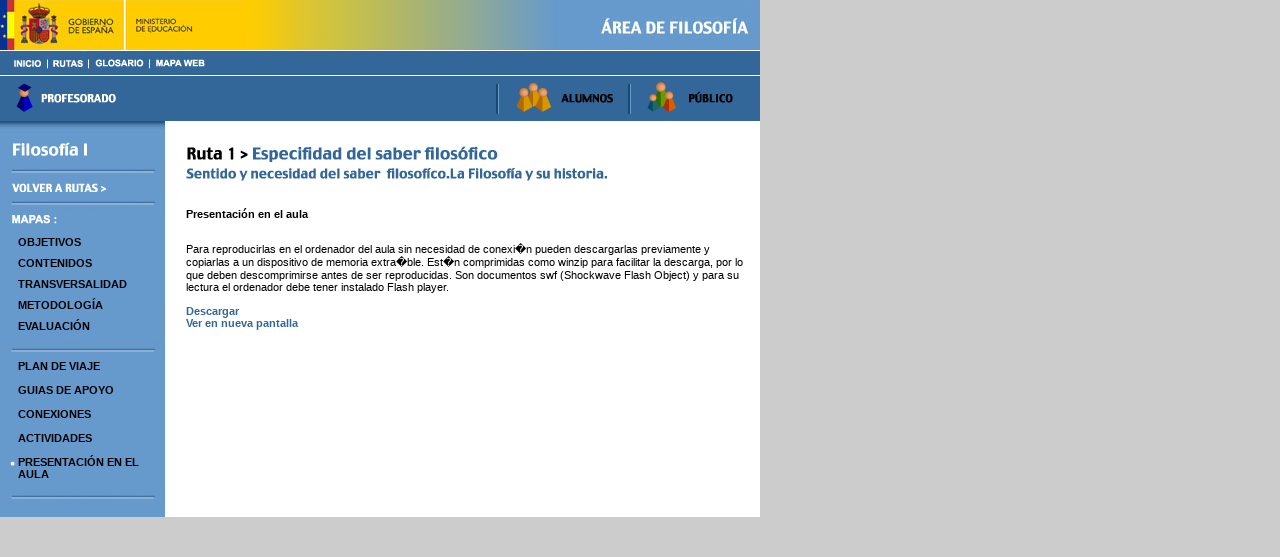

--- FILE ---
content_type: text/html
request_url: http://recursostic.educacion.es/bachillerato/proyectofilosofia/version/v1/docentes1.php?tipo=1&seccion=1&ruta=1&docente=10
body_size: 4006
content:
<!DOCTYPE HTML PUBLIC "-//W3C//DTD HTML 4.01 Transitional//EN"
"http://www.w3.org/TR/html4/loose.dtd">
<html>
<head>
<meta http-equiv="Content-Type" content="text/html; charset=utf-8">
<title>Filosof&iacute;a</title>
<script language="JavaScript" type="text/JavaScript">
<!--
function MM_swapImgRestore() { //v3.0
  var i,x,a=document.MM_sr; for(i=0;a&&i<a.length&&(x=a[i])&&x.oSrc;i++) x.src=x.oSrc;
}

function MM_preloadImages() { //v3.0
  var d=document; if(d.images){ if(!d.MM_p) d.MM_p=new Array();
    var i,j=d.MM_p.length,a=MM_preloadImages.arguments; for(i=0; i<a.length; i++)
    if (a[i].indexOf("#")!=0){ d.MM_p[j]=new Image; d.MM_p[j++].src=a[i];}}
}

function MM_findObj(n, d) { //v4.01
  var p,i,x;  if(!d) d=document; if((p=n.indexOf("?"))>0&&parent.frames.length) {
    d=parent.frames[n.substring(p+1)].document; n=n.substring(0,p);}
  if(!(x=d[n])&&d.all) x=d.all[n]; for (i=0;!x&&i<d.forms.length;i++) x=d.forms[i][n];
  for(i=0;!x&&d.layers&&i<d.layers.length;i++) x=MM_findObj(n,d.layers[i].document);
  if(!x && d.getElementById) x=d.getElementById(n); return x;
}

function MM_swapImage() { //v3.0
  var i,j=0,x,a=MM_swapImage.arguments; document.MM_sr=new Array; for(i=0;i<(a.length-2);i+=3)
   if ((x=MM_findObj(a[i]))!=null){document.MM_sr[j++]=x; if(!x.oSrc) x.oSrc=x.src; x.src=a[i+2];}
}
//-->
</script>
<link href="estilo.css" rel="stylesheet" type="text/css">
</head>

<body onLoad="MM_preloadImages('img/izfilo1on.gif','img/izpuntoon.gif','img/men01on.gif','img/men05on.gif','img/men06on.gif','img/men02on.gif','img/izruta1on.gif','img/ind_menp_2on.gif','img/ind_menp_3on.gif')">
<table width="760" border="0" cellpadding="0" cellspacing="0">
  <tr>
    <td colspan="2" valign="top" bgcolor="#FFFFFF"><img src="img/cabecera.jpg" name="Image1" width="760" height="50" id="Image1"></td>
  </tr>
  <tr>
    <td colspan="2" valign="top" bgcolor="#FFFFFF"><img src="img/punt.gif" width="760" height="1"></td>
  </tr>
  <tr>
    <td colspan="2" valign="top" bgcolor="#336699"><table width="758" border="0" cellspacing="0" cellpadding="0">
      <tr valign="top">
        <td width="40" bgcolor="#336699"><a href="index.html" onMouseOut="MM_swapImgRestore()" onMouseOver="MM_swapImage('mena111','','img/men01on.gif',1)"><img src="img/men01of.gif" name="mena111" width="47" height="24" border="0" id="mena1"></a></td>
        <td width="1"><img src="img/men_sep.gif" width="1" height="24"></td>
        <td width="40"><a href="rutas2.php" onMouseOut="MM_swapImgRestore()" onMouseOver="MM_swapImage('mena51','','img/men05on.gif',1)"><img src="img/men05of.gif" name="mena51" width="40" height="24" border="0" id="mena5"></a></td>
        <td width="1"><img src="img/men_sep.gif" width="1" height="24"></td>
        <td width="60"><a href="buscador_glosario.php" onMouseOut="MM_swapImgRestore()" onMouseOver="MM_swapImage('mena611','','img/men06on.gif',1)"><img src="img/men06of.gif" name="mena611" width="60" height="24" border="0" id="men5"></a></td>
        <td width="1"><img src="img/men_sep.gif" width="1" height="24"></td>
        <td width="60"><a href="mapa.html" onMouseOut="MM_swapImgRestore()" onMouseOver="MM_swapImage('mena211','','img/men02on.gif',1)"><img src="img/men02of.gif" name="mena211" width="60" height="24" border="0" id="mena2"></a></td>
        <td width="548" bgcolor="#336699"><img src="img/punt.gif" width="548" height="24"></td>
      </tr>
    </table></td>
  </tr>
  <tr>
    <td colspan="2" valign="top" bgcolor="#FFFFFF"><img src="img/punt.gif" width="760" height="1"></td>
  </tr>
  <tr>
    <td valign="top" bgcolor="#336699"><a href="intro1.html"><img src="img/ind_menp_1on.gif" name="menp3" width="129" height="45" border="0" id="in_menp2"></a></td>
    <td align="right" valign="top" bgcolor="#336699"><img src="img/ind_menp_sep.gif" width="3" height="45"><a href="intro2.html" onMouseOut="MM_swapImgRestore()" onMouseOver="MM_swapImage('menp11','','img/ind_menp_2on.gif',1)"><img src="img/ind_menp_2of.gif" name="menp11" width="129" height="45" border="0" id="menp1"></a><img src="img/ind_menp_sep.gif" width="3" height="45"><a href="intro3.html" onMouseOut="MM_swapImgRestore()" onMouseOver="MM_swapImage('menp21','','img/ind_menp_3on.gif',1)"><img src="img/ind_menp_3of.gif" name="menp21" width="129" height="45" border="0" id="menp21"></a></td>
  </tr>
  <tr>
    <td valign="top"><img src="img/se_degrada.jpg" width="165" height="8"></td>
    <td width="595" valign="top" bgcolor="#FFFFFF"><img src="img/punt.gif" width="595" height="8"></td>
  </tr>
  <tr>
    <td width="165" valign="top" bgcolor="#6699CC"><table width="165" border="0" cellpadding="0" cellspacing="0" id="izqenlaces">
      <tr>
        <td width="165" valign="top" bgcolor="#6699CC"><a href="rutas1.php" onMouseOver="MM_swapImage('filo1','','img/izfilo1on.gif',1)" onMouseOut="MM_swapImgRestore()"><img src="img/izfilo1.gif" name="filo1" width="165" border="0" id="filo1"></a><img src="img/izsepa.gif" width="165"  border="0"><a href="rutas1.php" onMouseOver="MM_swapImage('Image2','','img/izruta1on.gif',1)" onMouseOut="MM_swapImgRestore()"><img src="img/izruta1.gif" name="Image2" width="165" border="0" id="Image2"></a><img src="img/izsepa.gif" width="165" height="19" border="0"><img src="img/izmapas.gif" width="165" height="13" border="0"><img src="img/punt.gif" name="Image1" width="165" height="10">
          <table width="165" border="0" cellpadding="0" cellspacing="0" bgcolor="#6699CC">
            <tr valign="top">
              <td width="10" valign="top"><img src="img/punt.gif" width="10" height="16"></td>
              <td width="5" valign="top"><img src="img/izpunto.gif" name="izpuntoc1" width="5" height="16" id="izpuntoc1"></td>
              <td width="3"><img src="img/punt.gif" width="3" height="16"></td>
              <td width="137" valign="top"><a href="docentes1.php?tipo=1&seccion=1&ruta=1&docente=1" class="iztext_negrit" onMouseOver="MM_swapImage('izpuntoc1','','img/izpuntoon.gif',1)" onMouseOut="MM_swapImgRestore()">OBJETIVOS</a></td>
              <td width="10"><img src="img/punt.gif" width="10" height="16"></td>
            </tr>
            <tr>
              <td colspan="5" valign="top"><img src="img/punt.gif" width="165" height="5"></td>
            </tr>
          </table>
          <table width="165" border="0" cellpadding="0" cellspacing="0" bgcolor="#6699CC">
            <tr valign="top">
              <td width="10" valign="top"><img src="img/punt.gif" width="10" height="16"></td>
              <td width="5" valign="top"><img src="img/izpunto.gif" name="izpuntoc2" width="5" height="16" id="izpuntoc2"></td>
              <td width="3"><img src="img/punt.gif" width="3" height="16"></td>
              <td width="137" valign="top"><a href="docentes1.php?tipo=1&seccion=1&ruta=1&docente=2" class="iztext_negrit" onMouseOver="MM_swapImage('izpuntoc2','','img/izpuntoon.gif',1)" onMouseOut="MM_swapImgRestore()">CONTENIDOS</a></td>
              <td width="10"><img src="img/punt.gif" width="10" height="16"></td>
            </tr>
            <tr>
              <td colspan="5" valign="top"><img src="img/punt.gif" width="165" height="5"></td>
            </tr>
          </table>
          <table width="165" border="0" cellpadding="0" cellspacing="0" bgcolor="#6699CC">
            <tr valign="top">
              <td width="10" valign="top"><img src="img/punt.gif" width="10" height="16"></td>
              <td width="5" valign="top"><img src="img/izpunto.gif" name="izpuntoc3" width="5" height="16" id="izpuntoc3"></td>
              <td width="3"><img src="img/punt.gif" width="3" height="16"></td>
              <td width="137" valign="top"><a href="docentes1.php?tipo=1&seccion=1&ruta=1&docente=3" class="iztext_negrit" onMouseOver="MM_swapImage('izpuntoc3','','img/izpuntoon.gif',1)" onMouseOut="MM_swapImgRestore()">TRANSVERSALIDAD</a></td>
              <td width="10"><img src="img/punt.gif" width="10" height="16"></td>
            </tr>
            <tr>
              <td colspan="5" valign="top"><img src="img/punt.gif" width="165" height="5"></td>
            </tr>
          </table>
          <table width="165" border="0" cellpadding="0" cellspacing="0" bgcolor="#6699CC">
            <tr valign="top">
              <td width="10" valign="top"><img src="img/punt.gif" width="10" height="16"></td>
              <td width="5" valign="top"><img src="img/izpunto.gif" name="izpuntoc4" width="5" height="16" id="izpuntoc4"></td>
              <td width="3"><img src="img/punt.gif" width="3" height="16"></td>
              <td width="137" valign="top"><a href="docentes1.php?tipo=1&seccion=1&ruta=1&docente=4" class="iztext_negrit" onMouseOver="MM_swapImage('izpuntoc4','','img/izpuntoon.gif',1)" onMouseOut="MM_swapImgRestore()">METODOLOG&Iacute;A</a></td>
              <td width="10"><img src="img/punt.gif" width="10" height="16"></td>
            </tr>
            <tr>
              <td colspan="5" valign="top"><img src="img/punt.gif" width="165" height="5"></td>
            </tr>
          </table>
          <table width="165" border="0" cellpadding="0" cellspacing="0" bgcolor="#6699CC">
            <tr valign="top">
              <td width="10" valign="top"><img src="img/punt.gif" width="10" height="16"></td>
              <td width="5" valign="top"><img src="img/izpunto.gif" name="izpuntoc5" width="5" height="16" id="izpuntoc5"></td>
              <td width="3"><img src="img/punt.gif" width="3" height="16"></td>
              <td width="137" valign="top"><a href="docentes1.php?tipo=1&seccion=1&ruta=1&docente=5" class="iztext_negrit" onMouseOver="MM_swapImage('izpuntoc5','','img/izpuntoon.gif',1)" onMouseOut="MM_swapImgRestore()">EVALUACI&Oacute;N</a></td>
              <td width="10"><img src="img/punt.gif" width="10" height="16"></td>
            </tr>
            <tr>
              <td colspan="5" valign="top"><img src="img/punt.gif" width="165" height="5"></td>
            </tr>
          </table>
          <img src="img/izsepa.gif" width="165" height="19" border="0">          <table width="165" border="0" cellpadding="0" cellspacing="0" bgcolor="#6699CC">
            <tr valign="top">
              <td width="10" valign="top"><img src="img/punt.gif" width="10" height="16"></td>
              <td width="5" valign="top"><a href="javascript:;" onMouseOver="MM_swapImage('izpunto11','','img/izpuntoon.gif',1)" onMouseOut="MM_swapImgRestore()"><img src="img/izpunto.gif" name="izpuntoc6" width="5" height="16" border="0" id="izpunto1"></a></td>
              <td width="3"><img src="img/punt.gif" width="3" height="16"></td>
              <td width="137" valign="top"><a href="docentes1.php?tipo=1&seccion=1&ruta=1&docente=6" class="iztext_negrit" onMouseOver="MM_swapImage('izpuntoc6','','img/izpuntoon.gif',1)" onMouseOut="MM_swapImgRestore()">PLAN
                  DE VIAJE </a></td>
              <td width="10" valign="top"><img src="img/punt.gif" width="10" height="16"></td>
            </tr>
            <tr>
              <td colspan="5" valign="top"><img src="img/punt.gif" width="165" height="8"></td>
            </tr>
          </table>
          <table width="165" border="0" cellpadding="0" cellspacing="0" bgcolor="#6699CC">
            <tr valign="top">
              <td width="10" valign="top"><img src="img/punt.gif" width="10" height="16"></td>
              <td width="5" valign="top"><img src="img/izpunto.gif" name="izpuntoc7" width="5" height="16" id="izpuntoc7"></td>
              <td width="3"><img src="img/punt.gif" width="3" height="16"></td>
              <td width="137" valign="top"><a href="docentes1.php?tipo=1&seccion=1&ruta=1&docente=7" class="iztext_negrit" onMouseOver="MM_swapImage('izpuntoc7','','img/izpuntoon.gif',1)" onMouseOut="MM_swapImgRestore()">GUIAS
                  DE APOYO</a></td>
              <td width="10"><img src="img/punt.gif" width="10" height="16"></td>
            </tr>
            <tr>
              <td colspan="5" valign="top"><img src="img/punt.gif" width="165" height="8"></td>
            </tr>
          </table>
          <table width="165" border="0" cellpadding="0" cellspacing="0" bgcolor="#6699CC">
            <tr valign="top">
              <td width="10" valign="top"><img src="img/punt.gif" width="10" height="16"></td>
              <td width="5" valign="top"><img src="img/izpunto.gif" name="izpuntoc8" width="5" height="16" id="izpuntoc8"></td>
              <td width="3"><img src="img/punt.gif" width="3" height="16"></td>
              <td width="137" valign="top"><a href="docentes1.php?tipo=1&seccion=1&ruta=1&docente=8" class="iztext_negrit" onMouseOver="MM_swapImage('izpuntoc8','','img/izpuntoon.gif',1)" onMouseOut="MM_swapImgRestore()">CONEXIONES</a></td>
              <td width="10"><img src="img/punt.gif" width="10" height="16"></td>
            </tr>
            <tr>
              <td colspan="5" valign="top"><img src="img/punt.gif" width="165" height="8"></td>
            </tr>
          </table>
          <table width="165" border="0" cellpadding="0" cellspacing="0" bgcolor="#6699CC">
            <tr valign="top">
              <td width="10" valign="top"><img src="img/punt.gif" width="10" height="16"></td>
              <td width="5" valign="top"><img src="img/izpunto.gif" name="izpuntoc9" width="5" height="16" id="izpuntoc9"></td>
              <td width="3"><img src="img/punt.gif" width="3" height="16"></td>
              <td width="137" valign="top"><a href="docentes1.php?tipo=1&seccion=1&ruta=1&docente=9" class="iztext_negrit" onMouseOver="MM_swapImage('izpuntoc9','','img/izpuntoon.gif',1)" onMouseOut="MM_swapImgRestore()">ACTIVIDADES</a></td>
              <td width="10"><img src="img/punt.gif" width="10" height="16"></td>
            </tr>
            <tr>
              <td colspan="5" valign="top"><img src="img/punt.gif" width="165" height="8"></td>
            </tr>
          </table>
		  <table width="165" border="0" cellpadding="0" cellspacing="0" bgcolor="#6699CC">
            <tr valign="top">
              <td width="10" valign="top"><img src="img/punt.gif" width="10" height="16"></td>
              <td width="5" valign="top"><img src="img/izpuntoon.gif" name="izpuntoc9" width="5" height="16" id="izpuntoc9"></td>
              <td width="3"><img src="img/punt.gif" width="3" height="16"></td>
              <td width="137" valign="top"><a href="docentes1.php?tipo=1&seccion=1&ruta=1&docente=10" class="iztext_negrit" onMouseOver="MM_swapImage('izpuntoc10','','img/izpuntoon.gif',1)" onMouseOut="MM_swapImgRestore()">PRESENTACI&Oacute;N EN EL AULA</a></td>
              <td width="10"><img src="img/punt.gif" width="10" height="16"></td>
            </tr>
            <tr>
              <td colspan="5" valign="top"><img src="img/punt.gif" width="165" height="8"></td>
            </tr>
          </table>
          <img src="img/izsepa.gif" width="165" height="19" border="0"><img src="img/punt.gif" name="Image1" width="165" height="10">          </td>
      </tr>
    </table></td>
    <td valign="top" bgcolor="#FFFFFF"><table width="595" border="0" cellpadding="0" cellspacing="0" id="enl1">
      <tr valign="top" bgcolor="#FFFFFF">
        <td width="21" rowspan="4"><img src="img/punt.gif" name="Image1" width="21" height="291" id="Image1"></td>
        <td valign="top" bgcolor="#FFFFFF"><table width="574" border="0" cellspacing="0" cellpadding="0">
            <tr>
              <td bgcolor="#FFFFFF"><img src="img/punt.gif" width="1" height="1" border="0" usemap="#mapa_brujulaMapMap" href="#"></td>
            </tr>
        </table></td>
      </tr>
      <tr valign="top" bgcolor="#FFFFFF">
        <td align="left" valign="top" bgcolor="#FFFFFF"><img src="img/punt.gif" width="574" height="9"></td>
      </tr>
      <tr valign="top" bgcolor="#FFFFFF">
        <td align="left" valign="top" bgcolor="#FFFFFF"><table width="574" border="0" cellspacing="0" cellpadding="0">
            <tr>
              <td valign="top"><table width="553" border="0" cellspacing="0" cellpadding="0">
                <tr>
                  <td bgcolor="#FFFFFF"><img src="img/cab11p.gif"></td>
                </tr>
                
                <tr>
                
                  <td valign="top" bgcolor="#FFFFFF"><table width="553" border="0" cellspacing="0" cellpadding="0">
                      <tr valign="top" bgcolor="#FFFFFF">
                        <td class="texto">
<script language="javascript">
function abre(){
	window.open('flash.php?ruta=1', 'foto', 'scroll=no,scrollbars=no,resizable=no,width=760, height=380');
}

</script>
<table width="567" border="0" cellpadding="0" cellspacing="0" id="derenlaces">
                    <tr valign="top" bgcolor="#FFFFFF">
                      <td width="542" class="texto"><p><FONT face="Verdana, Arial, Helvetica, sans-serif"> </FONT><FONT face="Verdana, Arial, Helvetica, sans-serif"><br>
                            <span class="text_negrit">Presentaci&oacute;n en el aula <br>
                            <br>
                      </span></FONT></p>
                        </td>
                      <td width="25"><img src="img/punt.gif" name="Image1" width="25" height="5" id="Image1"></td>
                    </tr>
					<tr><td colspan="2" class="texto">
					Para reproducirlas en el ordenador del aula sin necesidad de conexi�n pueden descargarlas previamente y copiarlas a un dispositivo de memoria extra�ble. Est�n comprimidas como winzip para facilitar la descarga, por lo que deben descomprimirse antes de ser reproducidas. Son documentos swf (Shockwave Flash Object) y para su lectura el ordenador debe tener instalado Flash player. <br><br>
					</td></tr>
					
					<tr>
					<td><a href="presentaciones1/ficha1.zip">Descargar</a></td>
					</tr>
					<tr>
					<td><a href="javascript:abre()">Ver en nueva pantalla</a></td>
					</tr>
</table>
                  
					  
				        						
                          </td>
                        </tr>
                        
                      <tr valign="top" bgcolor="#FFFFFF">
                        <td class="texto"><img src="img/punt.gif" width="553" height="5"></td>
                      </tr>
                      <tr valign="top" bgcolor="#FFFFFF">
                        <td class="texto"></td>
                      </tr>
                      <tr valign="top" bgcolor="#FFFFFF">
                        <td class="texto"><img src="img/punt.gif" width="553" height="5"></td>
                      </tr>
                      <tr>
                        <td valign="top" bgcolor="#FFFFFF"><img src="img/punt.gif" width="553" height="1"></td>
                        </tr>
                    </table>
                     </td>
                </tr>
              </table></td>
              </tr>
        </table></td>
      </tr>
      <tr valign="top" bgcolor="#FFFFFF">
        <td align="left" valign="top" bgcolor="#FFFFFF"></td>
      </tr>
      <tr>
        <td colspan="2" valign="top"><img src="img/punt.gif" width="595" height="1"></td>
      </tr>
    </table></td>
  </tr>
</table>
</body>
</html>


--- FILE ---
content_type: text/css
request_url: http://recursostic.educacion.es/bachillerato/proyectofilosofia/version/v1/estilo.css
body_size: 882
content:
.texto {
	font-family: Verdana, Arial, Helvetica, sans-serif;
	font-size: 11px;
	font-style: normal;
	font-weight: normal;
	font-variant: normal;
	color: #000000;
	text-decoration: none;
}

body {
	margin-top: 0px;
	margin-left: 0px;
	margin-right: 0px;
	background-color: #CCCCCC;
	}
.text_negrit {

	font-family: "Trebuchet MS", Verdana, Arial;
	font-size: 11px;
	font-style: normal;
	font-weight: bold;
	font-variant: normal;
	color: #000000;
	text-decoration: none;
}
.texto_cursiva {

	font-family: Verdana, Arial, Helvetica, sans-serif;
	font-size: 11px;
	font-style: oblique;
	font-weight: normal;
	font-variant: normal;
	color: #000000;
	text-decoration: none;
}
.text_negrit_gris {


	font-family: "Trebuchet MS", Verdana, Arial;
	font-size: 11px;
	font-style: normal;
	font-weight: bold;
	font-variant: normal;
	color: #666666;
	text-decoration: none;
}

#izqenlaces

a:link {
	font-family: Arial, Helvetica, sans-serif;
	font-size: 11px;
	font-style: normal;
	font-weight: bold;
	font-variant: normal;
	text-decoration: none;
	color: #000000;
}
a:visited {
	font-family: Arial, Helvetica, sans-serif;
	font-size: 11px;
	font-style: normal;
	font-weight: bold;
	font-variant: normal;
	color: #000000;
	text-decoration: none;
}
a:active {
	font-family: Arial, Helvetica, sans-serif;
	font-size: 11px;
	font-style: normal;
	font-weight: bold;
	font-variant: normal;
	text-decoration: none;
	color: #000000;
}
a:hover {
	font-family: Arial, Helvetica, sans-serif;
	font-size: 11px;
	font-style: normal;
	font-weight: bold;
	font-variant: normal;
	text-decoration: none;
	color: #000000;
}

#derenlaces

a:link {
	font-family: Arial, Helvetica, sans-serif;
	font-size: 11px;
	font-style: normal;
	font-weight: bold;
	font-variant: normal;
	text-decoration: none;
	color: #336699;
}
a:visited {
	font-family: Arial, Helvetica, sans-serif;
	font-size: 11px;
	font-style: normal;
	font-weight: bold;
	font-variant: normal;
	color: #336699;
	text-decoration: none;
}
a:active {
	font-family: Arial, Helvetica, sans-serif;
	font-size: 11px;
	font-style: normal;
	font-weight: bold;
	font-variant: normal;
	color: #336699;
	text-decoration: none;
}
a:hover {
	font-family: Arial, Helvetica, sans-serif;
	font-size: 11px;
	font-style: normal;
	font-weight: bold;
	font-variant: normal;
	color: #336699;
	text-decoration: none;
}
.menuconclu {
	font-family: Arial, Helvetica, sans-serif;
	font-size: 11px;
	font-style: normal;
	font-weight: bold;
	font-variant: normal;
	color: #6699CC;
	text-decoration: none;
}
.cabezaconclu {
	font-family: Arial, Helvetica, sans-serif;
	font-size: 11px;
	font-style: normal;
	font-weight: bold;
	font-variant: normal;
	color: #FFFFFF;
	text-decoration: none;
}
.buscador {
	font-family: Arial, Helvetica, sans-serif;
	font-size: 10px;
	font-style: normal;
	font-weight: normal;
	font-variant: normal;
	text-decoration: none;
	border: thin none;
}
.buscadordef {
	font-family: Arial, Helvetica, sans-serif;
	font-size: 10px;
	font-style: normal;
	font-weight: normal;
	font-variant: normal;
	text-decoration: none;
	border: thin none;
	width: 175px;
	right: 0px;
	margin-top: 4px;
}

.pad {
	padding-left: 80px;
}
.pad2 {
	padding-left: 20px;
	font-family: "Trebuchet MS", Arial, Helvetica;
	font-size: 11px;
	color: #000000;
	font-style: normal;
	font-weight: bold;
	text-transform: none;
}

.por {font-size: 10px;font-family: Arial, Helvetica, sans-serif;}
.por a:link, .por a:visited {
	color : #000000;
	font-family : Arial, Helvetica, sans-serif;
	font-size: 10px;
	font-style : normal;
	text-decoration : none;
	font-weight: normal;
} 
.por a:hover {text-decoration : underline;} 

.ba {
	font-size: 12px;
	font-family: Arial, Helvetica, sans-serif;
	color: #FFFFFF;
	font-weight: bold;
}
.ba a:link, .por a:visited {
font-size: 12px;
	font-family: Arial, Helvetica, sans-serif;
	color: #FFFFFF;
	font-weight: bold;
} 
.ba a:hover {
	color: #336699;
	font-weight: bold;
} 

.style2 {color: #336699}

.Estilo13 {font-family: "Trebuchet MS", Verdana, Arial; font-size: 12px; }

.Estilo14 {font-family: "Trebuchet MS", Verdana, Arial; font-size: 12px; color: #FFFFFF; }

.Estilo16 {color: #6699CC}

.Estilo19 {

	font-family: "Trebuchet MS", Verdana, Arial;

	font-size: 15px;

}

.Estilo21 {font-size: 15px}